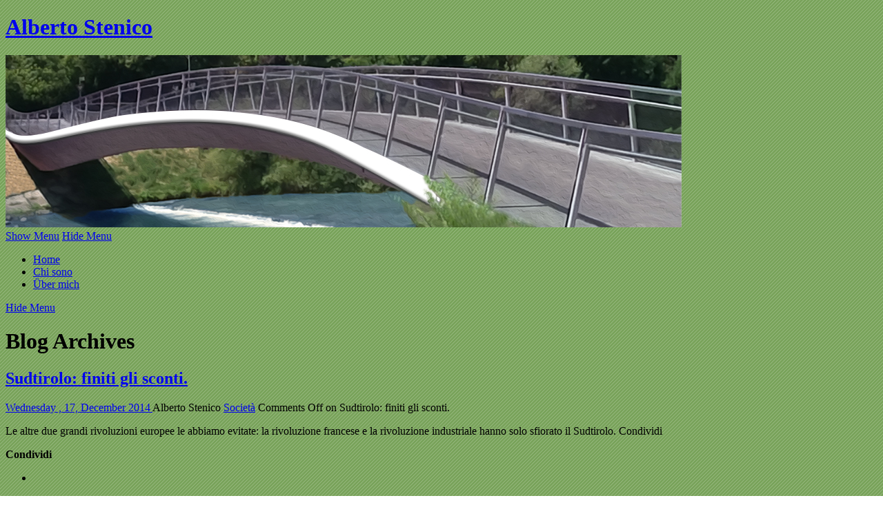

--- FILE ---
content_type: text/html; charset=UTF-8
request_url: https://www.albertostenico.it/tag/nel-mondo/
body_size: 10150
content:
<!DOCTYPE html>

<html lang="en-US">



<head>

<meta charset="UTF-8" />
<title>nel mondo &#8211; Alberto Stenico</title>

<!-- Set the viewport width to device width for mobile -->

<meta name="viewport" content="width=device-width" />


<link rel="pingback" href="http://www.albertostenico.it/xmlrpc.php" />

<script type="text/javascript">function heateorSssLoadEvent(e) {var t=window.onload;if (typeof window.onload!="function") {window.onload=e}else{window.onload=function() {t();e()}}};	var heateorSssSharingAjaxUrl = 'http://www.albertostenico.it/wp-admin/admin-ajax.php', heateorSssCloseIconPath = 'http://www.albertostenico.it/wp-content/plugins/sassy-social-share/public/../images/close.png', heateorSssPluginIconPath = 'http://www.albertostenico.it/wp-content/plugins/sassy-social-share/public/../images/logo.png', heateorSssHorizontalSharingCountEnable = 0, heateorSssVerticalSharingCountEnable = 0, heateorSssSharingOffset = -10; var heateorSssMobileStickySharingEnabled = 0;var heateorSssCopyLinkMessage = "Link copied.";var heateorSssUrlCountFetched = [], heateorSssSharesText = 'Shares', heateorSssShareText = 'Share';function heateorSssPopup(e) {window.open(e,"popUpWindow","height=400,width=600,left=400,top=100,resizable,scrollbars,toolbar=0,personalbar=0,menubar=no,location=no,directories=no,status")};var heateorSssWhatsappShareAPI = "web";</script>			<style type="text/css">
					.heateor_sss_horizontal_sharing .heateorSssSharing{
							color: #fff;
						border-width: 0px;
			border-style: solid;
			border-color: transparent;
		}
				.heateor_sss_horizontal_sharing .heateorSssTCBackground{
			color:#666;
		}
				.heateor_sss_horizontal_sharing .heateorSssSharing:hover{
						border-color: transparent;
		}
		.heateor_sss_vertical_sharing .heateorSssSharing{
							color: #fff;
						border-width: 0px;
			border-style: solid;
			border-color: transparent;
		}
				.heateor_sss_vertical_sharing .heateorSssTCBackground{
			color:#666;
		}
				.heateor_sss_vertical_sharing .heateorSssSharing:hover{
						border-color: transparent;
		}
		@media screen and (max-width:783px) {.heateor_sss_vertical_sharing{display:none!important}}			</style>
			<link rel='dns-prefetch' href='//fonts.googleapis.com' />
<link rel='dns-prefetch' href='//s.w.org' />
<link rel="alternate" type="application/rss+xml" title="Alberto Stenico &raquo; Feed" href="http://www.albertostenico.it/feed/" />
<link rel="alternate" type="application/rss+xml" title="Alberto Stenico &raquo; Comments Feed" href="http://www.albertostenico.it/comments/feed/" />
<link rel="alternate" type="application/rss+xml" title="Alberto Stenico &raquo; nel mondo Tag Feed" href="http://www.albertostenico.it/tag/nel-mondo/feed/" />
		<script type="text/javascript">
			window._wpemojiSettings = {"baseUrl":"https:\/\/s.w.org\/images\/core\/emoji\/2.2.1\/72x72\/","ext":".png","svgUrl":"https:\/\/s.w.org\/images\/core\/emoji\/2.2.1\/svg\/","svgExt":".svg","source":{"concatemoji":"http:\/\/www.albertostenico.it\/wp-includes\/js\/wp-emoji-release.min.js?ver=84b902b714a21209b837739ffeee1ea4"}};
			!function(a,b,c){function d(a){var b,c,d,e,f=String.fromCharCode;if(!k||!k.fillText)return!1;switch(k.clearRect(0,0,j.width,j.height),k.textBaseline="top",k.font="600 32px Arial",a){case"flag":return k.fillText(f(55356,56826,55356,56819),0,0),!(j.toDataURL().length<3e3)&&(k.clearRect(0,0,j.width,j.height),k.fillText(f(55356,57331,65039,8205,55356,57096),0,0),b=j.toDataURL(),k.clearRect(0,0,j.width,j.height),k.fillText(f(55356,57331,55356,57096),0,0),c=j.toDataURL(),b!==c);case"emoji4":return k.fillText(f(55357,56425,55356,57341,8205,55357,56507),0,0),d=j.toDataURL(),k.clearRect(0,0,j.width,j.height),k.fillText(f(55357,56425,55356,57341,55357,56507),0,0),e=j.toDataURL(),d!==e}return!1}function e(a){var c=b.createElement("script");c.src=a,c.defer=c.type="text/javascript",b.getElementsByTagName("head")[0].appendChild(c)}var f,g,h,i,j=b.createElement("canvas"),k=j.getContext&&j.getContext("2d");for(i=Array("flag","emoji4"),c.supports={everything:!0,everythingExceptFlag:!0},h=0;h<i.length;h++)c.supports[i[h]]=d(i[h]),c.supports.everything=c.supports.everything&&c.supports[i[h]],"flag"!==i[h]&&(c.supports.everythingExceptFlag=c.supports.everythingExceptFlag&&c.supports[i[h]]);c.supports.everythingExceptFlag=c.supports.everythingExceptFlag&&!c.supports.flag,c.DOMReady=!1,c.readyCallback=function(){c.DOMReady=!0},c.supports.everything||(g=function(){c.readyCallback()},b.addEventListener?(b.addEventListener("DOMContentLoaded",g,!1),a.addEventListener("load",g,!1)):(a.attachEvent("onload",g),b.attachEvent("onreadystatechange",function(){"complete"===b.readyState&&c.readyCallback()})),f=c.source||{},f.concatemoji?e(f.concatemoji):f.wpemoji&&f.twemoji&&(e(f.twemoji),e(f.wpemoji)))}(window,document,window._wpemojiSettings);
		</script>
		<style type="text/css">
img.wp-smiley,
img.emoji {
	display: inline !important;
	border: none !important;
	box-shadow: none !important;
	height: 1em !important;
	width: 1em !important;
	margin: 0 .07em !important;
	vertical-align: -0.1em !important;
	background: none !important;
	padding: 0 !important;
}
</style>
<link rel='stylesheet' id='Cuprum-css'  href='//fonts.googleapis.com/css?family=Cuprum%3A400%2C400italic%2C700%2C700itali&#038;ver=84b902b714a21209b837739ffeee1ea4' type='text/css' media='all' />
<link rel='stylesheet' id='style-css'  href='http://www.albertostenico.it/wp-content/themes/blue-peace/style.css?ver=84b902b714a21209b837739ffeee1ea4' type='text/css' media='all' />
<link rel='stylesheet' id='respinsive-css'  href='http://www.albertostenico.it/wp-content/themes/blue-peace/media-queries.css?ver=84b902b714a21209b837739ffeee1ea4' type='text/css' media='all' />
<link rel='stylesheet' id='heateor_sss_frontend_css-css'  href='http://www.albertostenico.it/wp-content/plugins/sassy-social-share/public/css/sassy-social-share-public.css?ver=3.2.17' type='text/css' media='all' />
<link rel='stylesheet' id='heateor_sss_sharing_default_svg-css'  href='http://www.albertostenico.it/wp-content/plugins/sassy-social-share/admin/css/sassy-social-share-svg.css?ver=3.2.17' type='text/css' media='all' />
<link rel='stylesheet' id='moove_gdpr_frontend-css'  href='http://www.albertostenico.it/wp-content/plugins/gdpr-cookie-compliance/dist/styles/gdpr-main.css?ver=4.12.4' type='text/css' media='all' />
<style id='moove_gdpr_frontend-inline-css' type='text/css'>
#moove_gdpr_cookie_modal,#moove_gdpr_cookie_info_bar,.gdpr_cookie_settings_shortcode_content{font-family:Nunito,sans-serif}#moove_gdpr_save_popup_settings_button{background-color:#373737;color:#fff}#moove_gdpr_save_popup_settings_button:hover{background-color:#000}#moove_gdpr_cookie_info_bar .moove-gdpr-info-bar-container .moove-gdpr-info-bar-content a.mgbutton,#moove_gdpr_cookie_info_bar .moove-gdpr-info-bar-container .moove-gdpr-info-bar-content button.mgbutton{background-color:#0C4DA2}#moove_gdpr_cookie_modal .moove-gdpr-modal-content .moove-gdpr-modal-footer-content .moove-gdpr-button-holder a.mgbutton,#moove_gdpr_cookie_modal .moove-gdpr-modal-content .moove-gdpr-modal-footer-content .moove-gdpr-button-holder button.mgbutton,.gdpr_cookie_settings_shortcode_content .gdpr-shr-button.button-green{background-color:#0C4DA2;border-color:#0C4DA2}#moove_gdpr_cookie_modal .moove-gdpr-modal-content .moove-gdpr-modal-footer-content .moove-gdpr-button-holder a.mgbutton:hover,#moove_gdpr_cookie_modal .moove-gdpr-modal-content .moove-gdpr-modal-footer-content .moove-gdpr-button-holder button.mgbutton:hover,.gdpr_cookie_settings_shortcode_content .gdpr-shr-button.button-green:hover{background-color:#fff;color:#0C4DA2}#moove_gdpr_cookie_modal .moove-gdpr-modal-content .moove-gdpr-modal-close i,#moove_gdpr_cookie_modal .moove-gdpr-modal-content .moove-gdpr-modal-close span.gdpr-icon{background-color:#0C4DA2;border:1px solid #0C4DA2}#moove_gdpr_cookie_info_bar span.change-settings-button.focus-g,#moove_gdpr_cookie_info_bar span.change-settings-button:focus{-webkit-box-shadow:0 0 1px 3px #0C4DA2;-moz-box-shadow:0 0 1px 3px #0C4DA2;box-shadow:0 0 1px 3px #0C4DA2}#moove_gdpr_cookie_modal .moove-gdpr-modal-content .moove-gdpr-modal-close i:hover,#moove_gdpr_cookie_modal .moove-gdpr-modal-content .moove-gdpr-modal-close span.gdpr-icon:hover,#moove_gdpr_cookie_info_bar span[data-href]>u.change-settings-button{color:#0C4DA2}#moove_gdpr_cookie_modal .moove-gdpr-modal-content .moove-gdpr-modal-left-content #moove-gdpr-menu li.menu-item-selected a span.gdpr-icon,#moove_gdpr_cookie_modal .moove-gdpr-modal-content .moove-gdpr-modal-left-content #moove-gdpr-menu li.menu-item-selected button span.gdpr-icon{color:inherit}#moove_gdpr_cookie_modal .moove-gdpr-modal-content .moove-gdpr-modal-left-content #moove-gdpr-menu li a span.gdpr-icon,#moove_gdpr_cookie_modal .moove-gdpr-modal-content .moove-gdpr-modal-left-content #moove-gdpr-menu li button span.gdpr-icon{color:inherit}#moove_gdpr_cookie_modal .gdpr-acc-link{line-height:0;font-size:0;color:transparent;position:absolute}#moove_gdpr_cookie_modal .moove-gdpr-modal-content .moove-gdpr-modal-close:hover i,#moove_gdpr_cookie_modal .moove-gdpr-modal-content .moove-gdpr-modal-left-content #moove-gdpr-menu li a,#moove_gdpr_cookie_modal .moove-gdpr-modal-content .moove-gdpr-modal-left-content #moove-gdpr-menu li button,#moove_gdpr_cookie_modal .moove-gdpr-modal-content .moove-gdpr-modal-left-content #moove-gdpr-menu li button i,#moove_gdpr_cookie_modal .moove-gdpr-modal-content .moove-gdpr-modal-left-content #moove-gdpr-menu li a i,#moove_gdpr_cookie_modal .moove-gdpr-modal-content .moove-gdpr-tab-main .moove-gdpr-tab-main-content a:hover,#moove_gdpr_cookie_info_bar.moove-gdpr-dark-scheme .moove-gdpr-info-bar-container .moove-gdpr-info-bar-content a.mgbutton:hover,#moove_gdpr_cookie_info_bar.moove-gdpr-dark-scheme .moove-gdpr-info-bar-container .moove-gdpr-info-bar-content button.mgbutton:hover,#moove_gdpr_cookie_info_bar.moove-gdpr-dark-scheme .moove-gdpr-info-bar-container .moove-gdpr-info-bar-content a:hover,#moove_gdpr_cookie_info_bar.moove-gdpr-dark-scheme .moove-gdpr-info-bar-container .moove-gdpr-info-bar-content button:hover,#moove_gdpr_cookie_info_bar.moove-gdpr-dark-scheme .moove-gdpr-info-bar-container .moove-gdpr-info-bar-content span.change-settings-button:hover,#moove_gdpr_cookie_info_bar.moove-gdpr-dark-scheme .moove-gdpr-info-bar-container .moove-gdpr-info-bar-content u.change-settings-button:hover,#moove_gdpr_cookie_info_bar span[data-href]>u.change-settings-button,#moove_gdpr_cookie_info_bar.moove-gdpr-dark-scheme .moove-gdpr-info-bar-container .moove-gdpr-info-bar-content a.mgbutton.focus-g,#moove_gdpr_cookie_info_bar.moove-gdpr-dark-scheme .moove-gdpr-info-bar-container .moove-gdpr-info-bar-content button.mgbutton.focus-g,#moove_gdpr_cookie_info_bar.moove-gdpr-dark-scheme .moove-gdpr-info-bar-container .moove-gdpr-info-bar-content a.focus-g,#moove_gdpr_cookie_info_bar.moove-gdpr-dark-scheme .moove-gdpr-info-bar-container .moove-gdpr-info-bar-content button.focus-g,#moove_gdpr_cookie_info_bar.moove-gdpr-dark-scheme .moove-gdpr-info-bar-container .moove-gdpr-info-bar-content a.mgbutton:focus,#moove_gdpr_cookie_info_bar.moove-gdpr-dark-scheme .moove-gdpr-info-bar-container .moove-gdpr-info-bar-content button.mgbutton:focus,#moove_gdpr_cookie_info_bar.moove-gdpr-dark-scheme .moove-gdpr-info-bar-container .moove-gdpr-info-bar-content a:focus,#moove_gdpr_cookie_info_bar.moove-gdpr-dark-scheme .moove-gdpr-info-bar-container .moove-gdpr-info-bar-content button:focus,#moove_gdpr_cookie_info_bar.moove-gdpr-dark-scheme .moove-gdpr-info-bar-container .moove-gdpr-info-bar-content span.change-settings-button.focus-g,span.change-settings-button:focus,#moove_gdpr_cookie_info_bar.moove-gdpr-dark-scheme .moove-gdpr-info-bar-container .moove-gdpr-info-bar-content u.change-settings-button.focus-g,#moove_gdpr_cookie_info_bar.moove-gdpr-dark-scheme .moove-gdpr-info-bar-container .moove-gdpr-info-bar-content u.change-settings-button:focus{color:#0C4DA2}#moove_gdpr_cookie_modal.gdpr_lightbox-hide{display:none}
</style>
<script type='text/javascript' src='http://www.albertostenico.it/wp-includes/js/jquery/jquery.js?ver=1.12.4'></script>
<script type='text/javascript' src='http://www.albertostenico.it/wp-includes/js/jquery/jquery-migrate.min.js?ver=1.4.1'></script>
<link rel='https://api.w.org/' href='http://www.albertostenico.it/wp-json/' />
<link rel="EditURI" type="application/rsd+xml" title="RSD" href="http://www.albertostenico.it/xmlrpc.php?rsd" />
<link rel="wlwmanifest" type="application/wlwmanifest+xml" href="http://www.albertostenico.it/wp-includes/wlwmanifest.xml" /> 

<style type="text/css" id="custom-background-css">
body.custom-background { background-image: url("http://www.albertostenico.it/wp-content/uploads/2019/01/bg-pat_037-3.png"); background-position: left top; background-size: auto; background-repeat: repeat; background-attachment: fixed; }
</style>
		<style type="text/css" id="wp-custom-css">
			/*
You can add your own CSS here.

Click the help icon above to learn more.
*/
		</style>
	
<script type="text/javascript" src="http://ajax.googleapis.com/ajax/libs/jquery/1.10.2/jquery.min.js"></script>

<script>
jQuery(document).ready(function(){
    jQuery('.more-link').css({'float':'right','font-size':'small'});
    if(window.location.href.match(/lang=de/i) != null) {
	jQuery('.more-link').text('Weiterlesen...');
	jQuery('.screen-reader-text').text('Suchen:');
	jQuery('#searchsubmit').val('Suchen');
    }else{
	jQuery('.more-link').text('leggi tutto...');
	jQuery('.screen-reader-text').text('Cerca:');
	jQuery('#searchsubmit').val('Cerca');
    }
});
</script>

<!-- etsw-gp Aggiunto meta per immagine fb -->
<meta property="og:image" content="http://www.albertostenico.it/wp-content/uploads/2013/08/img-header_09.jpg"/>

</head>


<body class="archive tag tag-nel-mondo tag-6 custom-background">
<div id="page" class="clear">

<div class="headertitle" http://www.albertostenico.it/wp-content/uploads/2019/01/img-header_10.jpgstyle='position:static; margin-left: 20px;'>

<h1><a href="http://www.albertostenico.it/">Alberto Stenico</a></h1>   
</div>

<div id="header" >
<a href="http://www.albertostenico.it/"><img class="headerimg" src="http://www.albertostenico.it/wp-content/uploads/2019/01/img-header_10.jpg" height="250" width="980" alt="" /></a>



<div id="nav-head" http://www.albertostenico.it/wp-content/uploads/2019/01/img-header_10.jpgstyle='position:static; top:0px'>  
<a class="nav-toggle" href="#nav-head">Show Menu</a>
<a class="nav-toggleof" href="#header">Hide Menu</a>

         <ul id="navigation" class="menu clear"><li id="menu-item-17" class="menu-item menu-item-type-custom menu-item-object-custom menu-item-home menu-item-17"><a href="http://www.albertostenico.it/">Home</a></li>
<li id="menu-item-18" class="menu-item menu-item-type-post_type menu-item-object-page menu-item-18"><a href="http://www.albertostenico.it/chi-sono/">Chi sono</a></li>
<li id="menu-item-2905" class="menu-item menu-item-type-post_type menu-item-object-page menu-item-2905"><a href="http://www.albertostenico.it/deutsch-uber-mich/">Über mich</a></li>
</ul>  

<a class="nav-toggleof" href="#header">Hide Menu</a>
</div><!-- nav-bar-tile --> 


</div>

<div class="contentbox">



 <h1 class="page-title">
				Blog Archives			</h1>


 

	
     	<div id="post-1192" class="post-1192 post type-post status-publish format-standard hentry category-societa tag-nel-mondo" >

<div class="loophead">
<h2 class="boxh3"><a href="http://www.albertostenico.it/2014/12/sudtirolo-finiti-gli-sconti/" rel="bookmark" title="Sudtirolo: finiti gli sconti." class="tre">Sudtirolo: finiti gli sconti.</a></h2>
<span class="postcalendar"><a href="http://www.albertostenico.it/2014/12/sudtirolo-finiti-gli-sconti/" rel="bookmark" title="Sudtirolo: finiti gli sconti." class="tre">Wednesday , 17, December  2014  </a></span>
<span class="postauthor">Alberto Stenico</span>
<span class="postcategory"><a href="http://www.albertostenico.it/category/societa/" rel="category tag">Società</a></span>
<!--<span class="postcomment"><span>Comments Off<span class="screen-reader-text"> on Sudtirolo: finiti gli sconti.</span></span></span>-->
    <span class="postcomment"><span>Comments Off<span class="screen-reader-text"> on Sudtirolo: finiti gli sconti.</span></span></span>
</span>

</div>
		<div class="entry clear">

                        <p>Le altre due grandi rivoluzioni europee le abbiamo evitate: la rivoluzione francese e la rivoluzione industriale hanno solo sfiorato il Sudtirolo. Condividi</p>
<div class='heateorSssClear'></div><div  class='heateor_sss_sharing_container heateor_sss_horizontal_sharing' heateor-sss-data-href='http://www.albertostenico.it/2014/12/sudtirolo-finiti-gli-sconti/'><div class='heateor_sss_sharing_title' style="font-weight:bold" >Condividi</div><ul class="heateor_sss_sharing_ul"><li class="heateorSssSharingRound"><i style="width:35px;height:35px;border-radius:999px;" alt="Facebook" Title="Facebook" class="heateorSssSharing heateorSssFacebookBackground" onclick='heateorSssPopup("https://www.facebook.com/sharer/sharer.php?u=http%3A%2F%2Fwww.albertostenico.it%2F2014%2F12%2Fsudtirolo-finiti-gli-sconti%2F")'><ss style="display:block;border-radius:999px;" class="heateorSssSharingSvg heateorSssFacebookSvg"></ss></i></li><li class="heateorSssSharingRound"><i style="width:35px;height:35px;border-radius:999px;" alt="Twitter" Title="Twitter" class="heateorSssSharing heateorSssTwitterBackground" onclick='heateorSssPopup("http://twitter.com/intent/tweet?text=Sudtirolo%3A%20finiti%20gli%20sconti.&url=http%3A%2F%2Fwww.albertostenico.it%2F2014%2F12%2Fsudtirolo-finiti-gli-sconti%2F")'><ss style="display:block;border-radius:999px;" class="heateorSssSharingSvg heateorSssTwitterSvg"></ss></i></li></ul><div class="heateorSssClear"></div></div><div class='heateorSssClear'></div>        
			</div>
            </div>

	
     	<div id="post-1112" class="post-1112 post type-post status-publish format-standard hentry category-societa tag-nel-mondo" >

<div class="loophead">
<h2 class="boxh3"><a href="http://www.albertostenico.it/2014/11/il-tirolo-e-europa-visto-dalla-spazio/" rel="bookmark" title="Il Tirolo è Europa. Visto dalla spazio." class="tre">Il Tirolo è Europa. Visto dalla spazio.</a></h2>
<span class="postcalendar"><a href="http://www.albertostenico.it/2014/11/il-tirolo-e-europa-visto-dalla-spazio/" rel="bookmark" title="Il Tirolo è Europa. Visto dalla spazio." class="tre">Thursday , 6, November  2014  </a></span>
<span class="postauthor">Alberto Stenico</span>
<span class="postcategory"><a href="http://www.albertostenico.it/category/societa/" rel="category tag">Società</a></span>
<!--<span class="postcomment"><span>Comments Off<span class="screen-reader-text"> on Il Tirolo è Europa. Visto dalla spazio.</span></span></span>-->
    <span class="postcomment"><span>Comments Off<span class="screen-reader-text"> on Il Tirolo è Europa. Visto dalla spazio.</span></span></span>
</span>

</div>
		<div class="entry clear">

                        <p>Con un tedesco fluente ed invidiabile, Samantha Cristoforetti ha rilasciato stamattina da Baikonur in Russia, una lunga intervista a Rai Südtirol sulla sua prossima missione nello spazio. Sarà l&#8217;astronauta europea, assieme ai due colleghi russo ed americano. Condividi</p>
<div class='heateorSssClear'></div><div  class='heateor_sss_sharing_container heateor_sss_horizontal_sharing' heateor-sss-data-href='http://www.albertostenico.it/2014/11/il-tirolo-e-europa-visto-dalla-spazio/'><div class='heateor_sss_sharing_title' style="font-weight:bold" >Condividi</div><ul class="heateor_sss_sharing_ul"><li class="heateorSssSharingRound"><i style="width:35px;height:35px;border-radius:999px;" alt="Facebook" Title="Facebook" class="heateorSssSharing heateorSssFacebookBackground" onclick='heateorSssPopup("https://www.facebook.com/sharer/sharer.php?u=http%3A%2F%2Fwww.albertostenico.it%2F2014%2F11%2Fil-tirolo-e-europa-visto-dalla-spazio%2F")'><ss style="display:block;border-radius:999px;" class="heateorSssSharingSvg heateorSssFacebookSvg"></ss></i></li><li class="heateorSssSharingRound"><i style="width:35px;height:35px;border-radius:999px;" alt="Twitter" Title="Twitter" class="heateorSssSharing heateorSssTwitterBackground" onclick='heateorSssPopup("http://twitter.com/intent/tweet?text=Il%20Tirolo%20%C3%A8%20Europa.%20Visto%20dalla%20spazio.&url=http%3A%2F%2Fwww.albertostenico.it%2F2014%2F11%2Fil-tirolo-e-europa-visto-dalla-spazio%2F")'><ss style="display:block;border-radius:999px;" class="heateorSssSharingSvg heateorSssTwitterSvg"></ss></i></li></ul><div class="heateorSssClear"></div></div><div class='heateorSssClear'></div>        
			</div>
            </div>

	
     	<div id="post-925" class="post-925 post type-post status-publish format-standard hentry category-societa tag-nel-mondo" >

<div class="loophead">
<h2 class="boxh3"><a href="http://www.albertostenico.it/2014/09/come-andra-a-finire-in-ucraina/" rel="bookmark" title="&#8220;Come andrà a finire in Ucraina?&#8221;" class="tre">&#8220;Come andrà a finire in Ucraina?&#8221;</a></h2>
<span class="postcalendar"><a href="http://www.albertostenico.it/2014/09/come-andra-a-finire-in-ucraina/" rel="bookmark" title="&#8220;Come andrà a finire in Ucraina?&#8221;" class="tre">Monday , 1, September  2014  </a></span>
<span class="postauthor">Alberto Stenico</span>
<span class="postcategory"><a href="http://www.albertostenico.it/category/societa/" rel="category tag">Società</a></span>
<!--<span class="postcomment"><span>Comments Off<span class="screen-reader-text"> on &#8220;Come andrà a finire in Ucraina?&#8221;</span></span></span>-->
    <span class="postcomment"><span>Comments Off<span class="screen-reader-text"> on &#8220;Come andrà a finire in Ucraina?&#8221;</span></span></span>
</span>

</div>
		<div class="entry clear">

                        <p>&#8220;Come andrà a finire in Ucraina?&#8221;, mi chiede mia madre di 94 anni, preoccupata come puó esserlo una donna che la guerra l&#8217;ha vissuta dal vero e non solo alla televisione, come molti di noi. Condividi</p>
<div class='heateorSssClear'></div><div  class='heateor_sss_sharing_container heateor_sss_horizontal_sharing' heateor-sss-data-href='http://www.albertostenico.it/2014/09/come-andra-a-finire-in-ucraina/'><div class='heateor_sss_sharing_title' style="font-weight:bold" >Condividi</div><ul class="heateor_sss_sharing_ul"><li class="heateorSssSharingRound"><i style="width:35px;height:35px;border-radius:999px;" alt="Facebook" Title="Facebook" class="heateorSssSharing heateorSssFacebookBackground" onclick='heateorSssPopup("https://www.facebook.com/sharer/sharer.php?u=http%3A%2F%2Fwww.albertostenico.it%2F2014%2F09%2Fcome-andra-a-finire-in-ucraina%2F")'><ss style="display:block;border-radius:999px;" class="heateorSssSharingSvg heateorSssFacebookSvg"></ss></i></li><li class="heateorSssSharingRound"><i style="width:35px;height:35px;border-radius:999px;" alt="Twitter" Title="Twitter" class="heateorSssSharing heateorSssTwitterBackground" onclick='heateorSssPopup("http://twitter.com/intent/tweet?text=%22Come%20andr%C3%A0%20a%20finire%20in%20Ucraina%3F%22&url=http%3A%2F%2Fwww.albertostenico.it%2F2014%2F09%2Fcome-andra-a-finire-in-ucraina%2F")'><ss style="display:block;border-radius:999px;" class="heateorSssSharingSvg heateorSssTwitterSvg"></ss></i></li></ul><div class="heateorSssClear"></div></div><div class='heateorSssClear'></div>        
			</div>
            </div>

	
     	<div id="post-831" class="post-831 post type-post status-publish format-standard hentry category-Economia tag-nel-mondo" >

<div class="loophead">
<h2 class="boxh3"><a href="http://www.albertostenico.it/2014/07/bolzano-imbattibile-nei-prezzi/" rel="bookmark" title="Bolzano imbattibile. Nei prezzi." class="tre">Bolzano imbattibile. Nei prezzi.</a></h2>
<span class="postcalendar"><a href="http://www.albertostenico.it/2014/07/bolzano-imbattibile-nei-prezzi/" rel="bookmark" title="Bolzano imbattibile. Nei prezzi." class="tre">Wednesday , 16, July  2014  </a></span>
<span class="postauthor">Alberto Stenico</span>
<span class="postcategory"><a href="http://www.albertostenico.it/category/Economia/" rel="category tag">Economia</a></span>
<!--<span class="postcomment"><span>Comments Off<span class="screen-reader-text"> on Bolzano imbattibile. Nei prezzi.</span></span></span>-->
    <span class="postcomment"><span>Comments Off<span class="screen-reader-text"> on Bolzano imbattibile. Nei prezzi.</span></span></span>
</span>

</div>
		<div class="entry clear">

                        <p>Viaggiando, capita di curiosare tra i prezzi delle merci e confrontarli con quelli della propria città. Da quando c&#8217;é l&#8217;Euro la cosa é piú facile, cartellino contro cartellino, senza complicate operazioni si calcolo. Inoltre, internet mette a disposizione banche-dati di confronto-prezzi molto interessanti, come ad esempio, Numbeo &#8211; cost of living Condividi</p>
<div class='heateorSssClear'></div><div  class='heateor_sss_sharing_container heateor_sss_horizontal_sharing' heateor-sss-data-href='http://www.albertostenico.it/2014/07/bolzano-imbattibile-nei-prezzi/'><div class='heateor_sss_sharing_title' style="font-weight:bold" >Condividi</div><ul class="heateor_sss_sharing_ul"><li class="heateorSssSharingRound"><i style="width:35px;height:35px;border-radius:999px;" alt="Facebook" Title="Facebook" class="heateorSssSharing heateorSssFacebookBackground" onclick='heateorSssPopup("https://www.facebook.com/sharer/sharer.php?u=http%3A%2F%2Fwww.albertostenico.it%2F2014%2F07%2Fbolzano-imbattibile-nei-prezzi%2F")'><ss style="display:block;border-radius:999px;" class="heateorSssSharingSvg heateorSssFacebookSvg"></ss></i></li><li class="heateorSssSharingRound"><i style="width:35px;height:35px;border-radius:999px;" alt="Twitter" Title="Twitter" class="heateorSssSharing heateorSssTwitterBackground" onclick='heateorSssPopup("http://twitter.com/intent/tweet?text=Bolzano%20imbattibile.%20Nei%20prezzi.&url=http%3A%2F%2Fwww.albertostenico.it%2F2014%2F07%2Fbolzano-imbattibile-nei-prezzi%2F")'><ss style="display:block;border-radius:999px;" class="heateorSssSharingSvg heateorSssTwitterSvg"></ss></i></li></ul><div class="heateorSssClear"></div></div><div class='heateorSssClear'></div>        
			</div>
            </div>

	
     	<div id="post-786" class="post-786 post type-post status-publish format-standard hentry category-LavoroImpresa tag-alto-adige tag-politica tag-nel-mondo" >

<div class="loophead">
<h2 class="boxh3"><a href="http://www.albertostenico.it/2014/07/benko-lo-straniero/" rel="bookmark" title="Benko, lo straniero." class="tre">Benko, lo straniero.</a></h2>
<span class="postcalendar"><a href="http://www.albertostenico.it/2014/07/benko-lo-straniero/" rel="bookmark" title="Benko, lo straniero." class="tre">Thursday , 3, July  2014  </a></span>
<span class="postauthor">Alberto Stenico</span>
<span class="postcategory"><a href="http://www.albertostenico.it/category/LavoroImpresa/" rel="category tag">Lavoro e Impresa</a></span>
<!--<span class="postcomment"><span>Comments Off<span class="screen-reader-text"> on Benko, lo straniero.</span></span></span>-->
    <span class="postcomment"><span>Comments Off<span class="screen-reader-text"> on Benko, lo straniero.</span></span></span>
</span>

</div>
		<div class="entry clear">

                        <p>Incontro storico a Castel Presule: i capi del Governo italiano ed Austriaco, insieme per discutere di Europa della Regioni. Condividi</p>
<div class='heateorSssClear'></div><div  class='heateor_sss_sharing_container heateor_sss_horizontal_sharing' heateor-sss-data-href='http://www.albertostenico.it/2014/07/benko-lo-straniero/'><div class='heateor_sss_sharing_title' style="font-weight:bold" >Condividi</div><ul class="heateor_sss_sharing_ul"><li class="heateorSssSharingRound"><i style="width:35px;height:35px;border-radius:999px;" alt="Facebook" Title="Facebook" class="heateorSssSharing heateorSssFacebookBackground" onclick='heateorSssPopup("https://www.facebook.com/sharer/sharer.php?u=http%3A%2F%2Fwww.albertostenico.it%2F2014%2F07%2Fbenko-lo-straniero%2F")'><ss style="display:block;border-radius:999px;" class="heateorSssSharingSvg heateorSssFacebookSvg"></ss></i></li><li class="heateorSssSharingRound"><i style="width:35px;height:35px;border-radius:999px;" alt="Twitter" Title="Twitter" class="heateorSssSharing heateorSssTwitterBackground" onclick='heateorSssPopup("http://twitter.com/intent/tweet?text=Benko%2C%20lo%20straniero.&url=http%3A%2F%2Fwww.albertostenico.it%2F2014%2F07%2Fbenko-lo-straniero%2F")'><ss style="display:block;border-radius:999px;" class="heateorSssSharingSvg heateorSssTwitterSvg"></ss></i></li></ul><div class="heateorSssClear"></div></div><div class='heateorSssClear'></div>        
			</div>
            </div>

	
        <div class="pagenav clear">
        <div id="older-posts" class="alignleft"><a href="http://www.albertostenico.it/tag/nel-mondo/page/2/" >Older Posts</a></div>
        <div id="newer-posts" class="alignright"></div>
      </div>


    

</div>

<div id="sidebar">
		<div id="secondary" class="widget-area" role="complementary">
			<aside id="wpstatistics_widget-2" class="widget widget_wpstatistics_widget"><h3 class="widget-title"></h3><ul><li><label>Total Visitors: </label>670,242</li></ul></aside><aside id="text-2" class="widget widget_text">			<div class="textwidget"><script src="http://www.brunoleoni.it/debito/pd_s.js"  type="text/javascript"></script></div>
		</aside><aside id="search-2" class="widget widget_search"><form role="search" method="get" id="searchform" class="searchform" action="http://www.albertostenico.it/">
				<div>
					<label class="screen-reader-text" for="s">Search for:</label>
					<input type="text" value="" name="s" id="s" />
					<input type="submit" id="searchsubmit" value="Search" />
				</div>
			</form></aside><aside id="categories-2" class="widget widget_categories"><h3 class="widget-title">Categories</h3>		<ul>
	<li class="cat-item cat-item-8"><a href="http://www.albertostenico.it/category/Cooperazione/" >Cooperazione</a>
</li>
	<li class="cat-item cat-item-15"><a href="http://www.albertostenico.it/category/Economia/" >Economia</a>
</li>
	<li class="cat-item cat-item-3"><a href="http://www.albertostenico.it/category/LavoroImpresa/" >Lavoro e Impresa</a>
</li>
	<li class="cat-item cat-item-10"><a href="http://www.albertostenico.it/category/Memoria/" >Memoria</a>
</li>
	<li class="cat-item cat-item-19"><a href="http://www.albertostenico.it/category/pace-in-medio-oriente/" >Pace in Medio Oriente</a>
</li>
	<li class="cat-item cat-item-16"><a href="http://www.albertostenico.it/category/societa/" >Società</a>
</li>
		</ul>
</aside><aside id="tag_cloud-3" class="widget widget_tag_cloud"><h3 class="widget-title">Tags</h3><div class="tagcloud"><a href='http://www.albertostenico.it/tag/alto-adige/' class='tag-link-5 tag-link-position-1' title='150 topics' style='font-size: 22pt;'>Alto Adige/Südtirol</a>
<a href='http://www.albertostenico.it/tag/labitare/' class='tag-link-9 tag-link-position-2' title='11 topics' style='font-size: 13.808510638298pt;'>l&#039;abitare</a>
<a href='http://www.albertostenico.it/tag/la-cultura/' class='tag-link-14 tag-link-position-3' title='24 topics' style='font-size: 16.191489361702pt;'>La cultura</a>
<a href='http://www.albertostenico.it/tag/politica/' class='tag-link-2 tag-link-position-4' title='83 topics' style='font-size: 20.063829787234pt;'>la politica</a>
<a href='http://www.albertostenico.it/tag/nel-mondo/' class='tag-link-6 tag-link-position-5' title='29 topics' style='font-size: 16.787234042553pt;'>nel mondo</a>
<a href='http://www.albertostenico.it/tag/occupazione-giovanile/' class='tag-link-17 tag-link-position-6' title='1 topic' style='font-size: 8pt;'>occupazione giovanile</a></div>
</aside><aside id="archives-2" class="widget widget_archive"><h3 class="widget-title">Archives</h3>		<label class="screen-reader-text" for="archives-dropdown-2">Archives</label>
		<select id="archives-dropdown-2" name="archive-dropdown" onchange='document.location.href=this.options[this.selectedIndex].value;'>
			
			<option value="">Select Month</option>
				<option value='http://www.albertostenico.it/2025/08/'> August 2025 &nbsp;(1)</option>
	<option value='http://www.albertostenico.it/2025/05/'> May 2025 &nbsp;(1)</option>
	<option value='http://www.albertostenico.it/2025/04/'> April 2025 &nbsp;(1)</option>
	<option value='http://www.albertostenico.it/2025/03/'> March 2025 &nbsp;(1)</option>
	<option value='http://www.albertostenico.it/2025/02/'> February 2025 &nbsp;(1)</option>
	<option value='http://www.albertostenico.it/2024/11/'> November 2024 &nbsp;(1)</option>
	<option value='http://www.albertostenico.it/2024/10/'> October 2024 &nbsp;(1)</option>
	<option value='http://www.albertostenico.it/2024/07/'> July 2024 &nbsp;(1)</option>
	<option value='http://www.albertostenico.it/2024/06/'> June 2024 &nbsp;(1)</option>
	<option value='http://www.albertostenico.it/2023/11/'> November 2023 &nbsp;(1)</option>
	<option value='http://www.albertostenico.it/2023/09/'> September 2023 &nbsp;(1)</option>
	<option value='http://www.albertostenico.it/2023/07/'> July 2023 &nbsp;(1)</option>
	<option value='http://www.albertostenico.it/2023/06/'> June 2023 &nbsp;(1)</option>
	<option value='http://www.albertostenico.it/2023/04/'> April 2023 &nbsp;(3)</option>
	<option value='http://www.albertostenico.it/2023/03/'> March 2023 &nbsp;(1)</option>
	<option value='http://www.albertostenico.it/2023/02/'> February 2023 &nbsp;(2)</option>
	<option value='http://www.albertostenico.it/2023/01/'> January 2023 &nbsp;(2)</option>
	<option value='http://www.albertostenico.it/2022/12/'> December 2022 &nbsp;(1)</option>
	<option value='http://www.albertostenico.it/2022/11/'> November 2022 &nbsp;(1)</option>
	<option value='http://www.albertostenico.it/2022/10/'> October 2022 &nbsp;(2)</option>
	<option value='http://www.albertostenico.it/2022/08/'> August 2022 &nbsp;(1)</option>
	<option value='http://www.albertostenico.it/2022/07/'> July 2022 &nbsp;(3)</option>
	<option value='http://www.albertostenico.it/2022/05/'> May 2022 &nbsp;(1)</option>
	<option value='http://www.albertostenico.it/2022/04/'> April 2022 &nbsp;(1)</option>
	<option value='http://www.albertostenico.it/2022/03/'> March 2022 &nbsp;(1)</option>
	<option value='http://www.albertostenico.it/2022/02/'> February 2022 &nbsp;(2)</option>
	<option value='http://www.albertostenico.it/2022/01/'> January 2022 &nbsp;(2)</option>
	<option value='http://www.albertostenico.it/2021/12/'> December 2021 &nbsp;(3)</option>
	<option value='http://www.albertostenico.it/2021/11/'> November 2021 &nbsp;(1)</option>
	<option value='http://www.albertostenico.it/2021/10/'> October 2021 &nbsp;(2)</option>
	<option value='http://www.albertostenico.it/2021/09/'> September 2021 &nbsp;(3)</option>
	<option value='http://www.albertostenico.it/2021/08/'> August 2021 &nbsp;(1)</option>
	<option value='http://www.albertostenico.it/2021/07/'> July 2021 &nbsp;(1)</option>
	<option value='http://www.albertostenico.it/2021/05/'> May 2021 &nbsp;(2)</option>
	<option value='http://www.albertostenico.it/2021/04/'> April 2021 &nbsp;(1)</option>
	<option value='http://www.albertostenico.it/2021/02/'> February 2021 &nbsp;(1)</option>
	<option value='http://www.albertostenico.it/2021/01/'> January 2021 &nbsp;(1)</option>
	<option value='http://www.albertostenico.it/2020/12/'> December 2020 &nbsp;(1)</option>
	<option value='http://www.albertostenico.it/2020/11/'> November 2020 &nbsp;(3)</option>
	<option value='http://www.albertostenico.it/2020/10/'> October 2020 &nbsp;(5)</option>
	<option value='http://www.albertostenico.it/2020/09/'> September 2020 &nbsp;(2)</option>
	<option value='http://www.albertostenico.it/2020/08/'> August 2020 &nbsp;(3)</option>
	<option value='http://www.albertostenico.it/2020/07/'> July 2020 &nbsp;(3)</option>
	<option value='http://www.albertostenico.it/2020/06/'> June 2020 &nbsp;(3)</option>
	<option value='http://www.albertostenico.it/2020/05/'> May 2020 &nbsp;(4)</option>
	<option value='http://www.albertostenico.it/2020/04/'> April 2020 &nbsp;(4)</option>
	<option value='http://www.albertostenico.it/2020/03/'> March 2020 &nbsp;(4)</option>
	<option value='http://www.albertostenico.it/2020/02/'> February 2020 &nbsp;(1)</option>
	<option value='http://www.albertostenico.it/2020/01/'> January 2020 &nbsp;(3)</option>
	<option value='http://www.albertostenico.it/2019/12/'> December 2019 &nbsp;(3)</option>
	<option value='http://www.albertostenico.it/2019/11/'> November 2019 &nbsp;(1)</option>
	<option value='http://www.albertostenico.it/2019/10/'> October 2019 &nbsp;(1)</option>
	<option value='http://www.albertostenico.it/2019/09/'> September 2019 &nbsp;(3)</option>
	<option value='http://www.albertostenico.it/2019/07/'> July 2019 &nbsp;(1)</option>
	<option value='http://www.albertostenico.it/2019/06/'> June 2019 &nbsp;(1)</option>
	<option value='http://www.albertostenico.it/2019/05/'> May 2019 &nbsp;(1)</option>
	<option value='http://www.albertostenico.it/2019/04/'> April 2019 &nbsp;(1)</option>
	<option value='http://www.albertostenico.it/2019/03/'> March 2019 &nbsp;(3)</option>
	<option value='http://www.albertostenico.it/2019/02/'> February 2019 &nbsp;(1)</option>
	<option value='http://www.albertostenico.it/2019/01/'> January 2019 &nbsp;(5)</option>
	<option value='http://www.albertostenico.it/2018/12/'> December 2018 &nbsp;(1)</option>
	<option value='http://www.albertostenico.it/2018/11/'> November 2018 &nbsp;(2)</option>
	<option value='http://www.albertostenico.it/2018/10/'> October 2018 &nbsp;(1)</option>
	<option value='http://www.albertostenico.it/2018/09/'> September 2018 &nbsp;(1)</option>
	<option value='http://www.albertostenico.it/2018/08/'> August 2018 &nbsp;(1)</option>
	<option value='http://www.albertostenico.it/2018/07/'> July 2018 &nbsp;(2)</option>
	<option value='http://www.albertostenico.it/2018/06/'> June 2018 &nbsp;(1)</option>
	<option value='http://www.albertostenico.it/2018/05/'> May 2018 &nbsp;(3)</option>
	<option value='http://www.albertostenico.it/2018/04/'> April 2018 &nbsp;(4)</option>
	<option value='http://www.albertostenico.it/2018/03/'> March 2018 &nbsp;(2)</option>
	<option value='http://www.albertostenico.it/2018/02/'> February 2018 &nbsp;(2)</option>
	<option value='http://www.albertostenico.it/2018/01/'> January 2018 &nbsp;(3)</option>
	<option value='http://www.albertostenico.it/2017/12/'> December 2017 &nbsp;(3)</option>
	<option value='http://www.albertostenico.it/2017/11/'> November 2017 &nbsp;(3)</option>
	<option value='http://www.albertostenico.it/2017/10/'> October 2017 &nbsp;(4)</option>
	<option value='http://www.albertostenico.it/2017/09/'> September 2017 &nbsp;(4)</option>
	<option value='http://www.albertostenico.it/2017/08/'> August 2017 &nbsp;(5)</option>
	<option value='http://www.albertostenico.it/2017/07/'> July 2017 &nbsp;(5)</option>
	<option value='http://www.albertostenico.it/2017/06/'> June 2017 &nbsp;(3)</option>
	<option value='http://www.albertostenico.it/2017/05/'> May 2017 &nbsp;(3)</option>
	<option value='http://www.albertostenico.it/2017/04/'> April 2017 &nbsp;(4)</option>
	<option value='http://www.albertostenico.it/2017/03/'> March 2017 &nbsp;(5)</option>
	<option value='http://www.albertostenico.it/2017/02/'> February 2017 &nbsp;(6)</option>
	<option value='http://www.albertostenico.it/2017/01/'> January 2017 &nbsp;(6)</option>
	<option value='http://www.albertostenico.it/2016/12/'> December 2016 &nbsp;(5)</option>
	<option value='http://www.albertostenico.it/2016/11/'> November 2016 &nbsp;(10)</option>
	<option value='http://www.albertostenico.it/2016/10/'> October 2016 &nbsp;(6)</option>
	<option value='http://www.albertostenico.it/2016/09/'> September 2016 &nbsp;(7)</option>
	<option value='http://www.albertostenico.it/2016/08/'> August 2016 &nbsp;(7)</option>
	<option value='http://www.albertostenico.it/2016/07/'> July 2016 &nbsp;(6)</option>
	<option value='http://www.albertostenico.it/2016/06/'> June 2016 &nbsp;(8)</option>
	<option value='http://www.albertostenico.it/2016/05/'> May 2016 &nbsp;(5)</option>
	<option value='http://www.albertostenico.it/2016/04/'> April 2016 &nbsp;(7)</option>
	<option value='http://www.albertostenico.it/2016/03/'> March 2016 &nbsp;(10)</option>
	<option value='http://www.albertostenico.it/2016/02/'> February 2016 &nbsp;(9)</option>
	<option value='http://www.albertostenico.it/2016/01/'> January 2016 &nbsp;(8)</option>
	<option value='http://www.albertostenico.it/2015/12/'> December 2015 &nbsp;(11)</option>
	<option value='http://www.albertostenico.it/2015/11/'> November 2015 &nbsp;(15)</option>
	<option value='http://www.albertostenico.it/2015/10/'> October 2015 &nbsp;(11)</option>
	<option value='http://www.albertostenico.it/2015/09/'> September 2015 &nbsp;(8)</option>
	<option value='http://www.albertostenico.it/2015/08/'> August 2015 &nbsp;(15)</option>
	<option value='http://www.albertostenico.it/2015/07/'> July 2015 &nbsp;(16)</option>
	<option value='http://www.albertostenico.it/2015/06/'> June 2015 &nbsp;(10)</option>
	<option value='http://www.albertostenico.it/2015/05/'> May 2015 &nbsp;(9)</option>
	<option value='http://www.albertostenico.it/2015/04/'> April 2015 &nbsp;(10)</option>
	<option value='http://www.albertostenico.it/2015/03/'> March 2015 &nbsp;(14)</option>
	<option value='http://www.albertostenico.it/2015/02/'> February 2015 &nbsp;(8)</option>
	<option value='http://www.albertostenico.it/2015/01/'> January 2015 &nbsp;(11)</option>
	<option value='http://www.albertostenico.it/2014/12/'> December 2014 &nbsp;(10)</option>
	<option value='http://www.albertostenico.it/2014/11/'> November 2014 &nbsp;(15)</option>
	<option value='http://www.albertostenico.it/2014/10/'> October 2014 &nbsp;(13)</option>
	<option value='http://www.albertostenico.it/2014/09/'> September 2014 &nbsp;(11)</option>
	<option value='http://www.albertostenico.it/2014/08/'> August 2014 &nbsp;(15)</option>
	<option value='http://www.albertostenico.it/2014/07/'> July 2014 &nbsp;(15)</option>
	<option value='http://www.albertostenico.it/2014/06/'> June 2014 &nbsp;(14)</option>
	<option value='http://www.albertostenico.it/2014/05/'> May 2014 &nbsp;(15)</option>
	<option value='http://www.albertostenico.it/2014/04/'> April 2014 &nbsp;(13)</option>
	<option value='http://www.albertostenico.it/2014/03/'> March 2014 &nbsp;(12)</option>
	<option value='http://www.albertostenico.it/2014/02/'> February 2014 &nbsp;(14)</option>
	<option value='http://www.albertostenico.it/2014/01/'> January 2014 &nbsp;(16)</option>
	<option value='http://www.albertostenico.it/2013/12/'> December 2013 &nbsp;(12)</option>
	<option value='http://www.albertostenico.it/2013/11/'> November 2013 &nbsp;(20)</option>
	<option value='http://www.albertostenico.it/2013/10/'> October 2013 &nbsp;(18)</option>
	<option value='http://www.albertostenico.it/2013/09/'> September 2013 &nbsp;(16)</option>
	<option value='http://www.albertostenico.it/2013/08/'> August 2013 &nbsp;(4)</option>

		</select>
		</aside>		</div><!-- #secondary -->
</div></div><div id="footer">
<!--Proudly powered by<a href="http://wordpress.org/" title="Just Love it !" rel="generator"> WordPress</a> | Theme: Blue Peace by <a href="http://MohsenMoridi.com/" rel="designer">Mohsen Moridi</a>-->

<div style="float:left;">Alberto Stenico - © ALL RIGHTS RESERVED  | <a href="/privacy-policy/" style="color: #999;">Privacy policy</a> | <a href="http://www.albertostenico.it/wp-admin">area riservata</a></div>
<div style="float:right;">by <a href="http://www.ethicalsoftware.it/" title="Ethical Software" rel="designer" target="_blank"><span style="color:#99ccff;">Ethical Software</span></a></div>
<div style="clear:both;"></div>
</div>

<div style="clear:both;width:100%;text-align:center; font-size:11px; "><a target="_blank" title="WP Facebook Auto Publish" href="https://xyzscripts.com/wordpress-plugins/facebook-auto-publish/details" >WP Facebook Auto Publish</a> Powered By : <a target="_blank" title="PHP Scripts & Programs" href="http://www.xyzscripts.com" >XYZScripts.com</a></div>
  <!--copyscapeskip-->
  <aside id="moove_gdpr_cookie_info_bar" class="moove-gdpr-info-bar-hidden moove-gdpr-align-center moove-gdpr-dark-scheme gdpr_infobar_postion_bottom" aria-label="GDPR Cookie Banner" style="display: none;">
    <div class="moove-gdpr-info-bar-container">
      <div class="moove-gdpr-info-bar-content">
        
<div class="moove-gdpr-cookie-notice">
  <p>Rendi unica la tua esperienza accettando i cookies</p>
<p>Per personalizzare la scelta clicca su <span role="button"  data-href="#moove_gdpr_cookie_modal" class="change-settings-button">Impostazioni</span>.</p>
</div>
<!--  .moove-gdpr-cookie-notice -->        
<div class="moove-gdpr-button-holder">
		  <button class="mgbutton moove-gdpr-infobar-allow-all gdpr-fbo-0" aria-label="Accetta"  role="button">Accetta</button>
	  				<button class="mgbutton moove-gdpr-infobar-reject-btn gdpr-fbo-1 "  aria-label="Rifiura">Rifiura</button>
							<button class="mgbutton moove-gdpr-infobar-settings-btn change-settings-button gdpr-fbo-2" data-href="#moove_gdpr_cookie_modal" aria-label="Impostazioni">Impostazioni</button>
			</div>
<!--  .button-container -->      </div>
      <!-- moove-gdpr-info-bar-content -->
    </div>
    <!-- moove-gdpr-info-bar-container -->
  </aside>
  <!-- #moove_gdpr_cookie_info_bar -->
  <!--/copyscapeskip-->
<script type='text/javascript' src='http://www.albertostenico.it/wp-content/themes/blue-peace/js/mohsen.js?ver=20120206'></script>
<script type='text/javascript' src='http://www.albertostenico.it/wp-content/plugins/sassy-social-share/public/js/sassy-social-share-public.js?ver=3.2.17'></script>
<script type='text/javascript'>
/* <![CDATA[ */
var moove_frontend_gdpr_scripts = {"ajaxurl":"http:\/\/www.albertostenico.it\/wp-admin\/admin-ajax.php","post_id":"1192","plugin_dir":"http:\/\/www.albertostenico.it\/wp-content\/plugins\/gdpr-cookie-compliance","show_icons":"all","is_page":"","ajax_cookie_removal":"false","strict_init":"1","enabled_default":{"third_party":0,"advanced":0},"geo_location":"false","force_reload":"false","is_single":"","hide_save_btn":"false","current_user":"0","cookie_expiration":"365","script_delay":"2000","close_btn_action":"1","close_btn_rdr":"","scripts_defined":"{\"cache\":true,\"header\":\"\",\"body\":\"\",\"footer\":\"\",\"thirdparty\":{\"header\":\"\",\"body\":\"\",\"footer\":\"\"},\"advanced\":{\"header\":\"\",\"body\":\"\",\"footer\":\"\"}}","gdpr_scor":"true","wp_lang":""};
/* ]]> */
</script>
<script type='text/javascript' src='http://www.albertostenico.it/wp-content/plugins/gdpr-cookie-compliance/dist/scripts/main.js?ver=4.12.4'></script>
<script type='text/javascript'>
var gdpr_consent__strict = "false"
var gdpr_consent__thirdparty = "false"
var gdpr_consent__advanced = "false"
var gdpr_consent__cookies = ""
</script>
<script type='text/javascript' src='http://www.albertostenico.it/wp-includes/js/wp-embed.min.js?ver=84b902b714a21209b837739ffeee1ea4'></script>

    
  <!--copyscapeskip-->
  <!-- V2 -->
  <div id="moove_gdpr_cookie_modal" class="gdpr_lightbox-hide" role="complementary" aria-label="GDPR Settings Screen">
    <div class="moove-gdpr-modal-content moove-clearfix logo-position-left moove_gdpr_modal_theme_v2">
              <button class="moove-gdpr-modal-close" aria-label="Close GDPR Cookie Settings">
          <span class="gdpr-sr-only">Close GDPR Cookie Settings</span>
          <span class="gdpr-icon moovegdpr-arrow-close"></span>
        </button>
            <div class="moove-gdpr-modal-left-content">
        <ul id="moove-gdpr-menu">
          
<li class="menu-item-on menu-item-privacy_overview menu-item-selected">
  <button data-href="#privacy_overview" class="moove-gdpr-tab-nav" aria-label="Privacy Overview">
    <span class="gdpr-nav-tab-title">Privacy Overview</span>
  </button>
</li>

  <li class="menu-item-strict-necessary-cookies menu-item-off">
    <button data-href="#strict-necessary-cookies" class="moove-gdpr-tab-nav" aria-label="Strictly Necessary Cookies">
      <span class="gdpr-nav-tab-title">Strictly Necessary Cookies</span>
    </button>
  </li>




  <li class="menu-item-moreinfo menu-item-off">
    <button data-href="#cookie_policy_modal" class="moove-gdpr-tab-nav" aria-label="Cookie Policy">
      <span class="gdpr-nav-tab-title">Cookie Policy</span>
    </button>
  </li>
        </ul>
      </div>
      <!--  .moove-gdpr-modal-left-content -->
    
      <div class="moove-gdpr-modal-right-content">
          <div class="moove-gdpr-modal-title"> 
            <div>
              <span class="tab-title">Privacy Overview</span>
            </div>
            
<div class="moove-gdpr-company-logo-holder">
  <img src="http://www.albertostenico.it/wp-content/plugins/gdpr-cookie-compliance/dist/images/gdpr-logo.png" alt="Alberto Stenico"   width="350"  height="233"  class="img-responsive" />
</div>
<!--  .moove-gdpr-company-logo-holder -->          </div>
          <!-- .moove-gdpr-modal-ritle -->
          <div class="main-modal-content">

            <div class="moove-gdpr-tab-content">
              
<div id="privacy_overview" class="moove-gdpr-tab-main">
    <div class="moove-gdpr-tab-main-content">
  	<p>Questo sito utilizza cookie (tecnici), per gestire e migliorare la tua esperienza di navigazione online .  Puoi modificare le tue scelte in ogni momento.</p>
  	  </div>
  <!--  .moove-gdpr-tab-main-content -->

</div>
<!-- #privacy_overview -->              
  <div id="strict-necessary-cookies" class="moove-gdpr-tab-main" >
    <span class="tab-title">Strictly Necessary Cookies</span>
    <div class="moove-gdpr-tab-main-content">
      <p>Strictly Necessary Cookie should be enabled at all times so that we can save your preferences for cookie settings.</p>
<p>Disabilitando questa voce, non saremmo piu' in grado di salvare le tue preferenze e il banner ti verra' mostrato ad ogni visita che effetturerai  a questo sito.</p>
      <div class="moove-gdpr-status-bar ">
        <div class="gdpr-cc-form-wrap">
          <div class="gdpr-cc-form-fieldset">
            <label class="cookie-switch" for="moove_gdpr_strict_cookies">    
              <span class="gdpr-sr-only">Enable or Disable Cookies</span>        
              <input type="checkbox" aria-label="Strictly Necessary Cookies"  value="check" name="moove_gdpr_strict_cookies" id="moove_gdpr_strict_cookies">
              <span class="cookie-slider cookie-round" data-text-enable="Abilita" data-text-disabled="Disabilita"></span>
            </label>
          </div>
          <!-- .gdpr-cc-form-fieldset -->
        </div>
        <!-- .gdpr-cc-form-wrap -->
      </div>
      <!-- .moove-gdpr-status-bar -->
                                              
    </div>
    <!--  .moove-gdpr-tab-main-content -->
  </div>
  <!-- #strict-necesarry-cookies -->
              
              
              
  <div id="cookie_policy_modal" class="moove-gdpr-tab-main" >
    <span class="tab-title">Cookie Policy</span>
    <div class="moove-gdpr-tab-main-content">
      <p>Maggiori informazioni su <a href="/privacy-policy/" target="_blank">Cookie Policy</a></p>
       
    </div>
    <!--  .moove-gdpr-tab-main-content -->
  </div>
            </div>
            <!--  .moove-gdpr-tab-content -->
          </div>
          <!--  .main-modal-content -->
          <div class="moove-gdpr-modal-footer-content">
            <div class="moove-gdpr-button-holder">
			  		<button class="mgbutton moove-gdpr-modal-allow-all button-visible" role="button" aria-label="Abilita tutti">Abilita tutti</button>
		  					<button class="mgbutton moove-gdpr-modal-save-settings button-visible" role="button" aria-label="Salva le modifiche">Salva le modifiche</button>
				</div>
<!--  .moove-gdpr-button-holder -->            
<div class="moove-gdpr-branding-cnt">
  		<a href="https://wordpress.org/plugins/gdpr-cookie-compliance/" rel="noopener noreferrer" target="_blank" class='moove-gdpr-branding'>Powered by&nbsp; <span>GDPR Cookie Compliance</span></a>
		</div>
<!--  .moove-gdpr-branding -->          </div>
          <!--  .moove-gdpr-modal-footer-content -->
      </div>
      <!--  .moove-gdpr-modal-right-content -->

      <div class="moove-clearfix"></div>

    </div>
    <!--  .moove-gdpr-modal-content -->
  </div>
  <!-- #moove_gdpr_cookie_modal -->
  <!--/copyscapeskip-->
</body>
</html>
